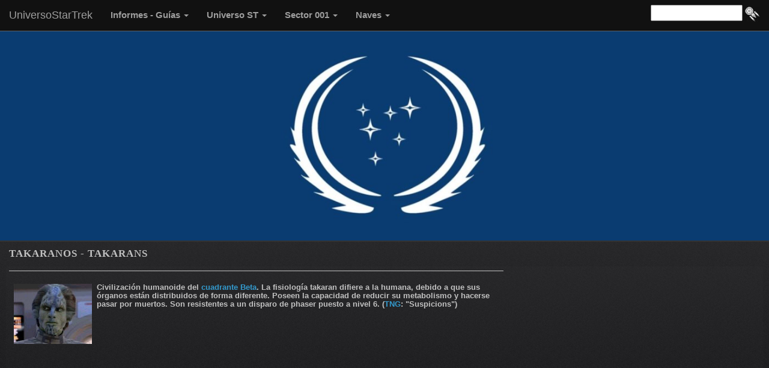

--- FILE ---
content_type: text/html
request_url: https://www.universostartrek.com/Takaran.htm
body_size: 2796
content:
<!DOCTYPE html>
<html lang="es">
<head>
<title>Takarans - Takaranos - Civilizacion de Star Trek</title>
<meta http-equiv="Content-Type" content="text/html; charset=iso-8859-1">
<meta name="keywords" content="Takaran, Takarans, Cuadrante Beta, Suspicions, Star Trek The Next Genetarion, Enterprise D" />
<meta name="description" content="Takaran o Takarans civilizacion del Cuadrante Beta, Poseen cualidades en sus cuerpos que le permiten parecer muertos ante los escaneos medicos" />
<meta name="viewport" content="width=device-width, user-scalable=no, initial-scale=1.0, maximun-scale=1.0, minimun-scale=1.0">
    <link href='favicon.ico' type='image/x-icon' rel='shortcut icon'>
    <link rel="stylesheet" href="css/bootstrap.min.css">
	<link rel="stylesheet" href="estilos3.css">
 </head>
    
    <body>
  <header>
        <nav class="navbar navbar-default navbar-fixed-top navbar-inverse">
              <div class="container-fluid">
                    <div class="navbar-header">
                  <button type="button" class="navbar-toggle collapsed" data-toggle="collapse" data-target="#navbar-1">
                    <span class="sr-only">MENU</span>    
                      <span class="icon-bar"></span>
                      <span class="icon-bar"></span> 
                      <span class="icon-bar"></span> 
                  </button>
                        <a href="http://www.universostartrek.com" class="navbar-brand">UniversoStarTrek</a>
                    </div>
                    <div class="collapse navbar-collapse" id="navbar-1">
                  <ul class="nav navbar-nav">
                      <li class="dropdownn">
                          <a href="" class="dropdown-toggle" data-toggle="dropdown" role="button"><b>Informes - Gu&iacute;as </b><span class="caret"></span></a>
                          <ul class="dropdown-menu">
                        <li><a href="Cartografia_Estelar_Star_Trek.htm">- Cartograf&iacute;a - Mapas</a></li>
                        <li><a href="ClasificacionPlanetaria.htm">- Clasificaci&oacute;n Planetaria</a></li>
                        <li><a href="Cronologia_de_Star_Trek.htm">- Cronolog&iacute;a Star Trek</a></li>
                              <li><a href="gifs_Animados.htm">- Im&aacute;genes Movibles - Gifs</a></li>
                        <li><a href="MP3_Midi_Star_Trek.htm">- Ringtones - Sonidos</a></li>
                              <li><a href="Miscelaneas.htm">- Miscelaneas</a></li>
                        <li><a href="Imagenes_de_Star_Trek.htm">- Wallpapers - Im&aacute;genes</a></li>
                              <li class="divider"></li>
                              <li><a href="Guia_Episodios_Star_Trek.htm">- Gu&iacute;a de Episodios</a></li>
                              <li><a href="Peliculas_de_Star_Trek_Movies.htm">- Gu&iacute;a de Pel&iacute;culas</a></li>
                              
                      </ul>
                      </li>
                      
                      <li class="dropdownn">
                          <a href="" class="dropdown-toggle" data-toggle="dropdown" role="button"><b>Universo ST </b><span class="caret"></span></a>
                          <ul class="dropdown-menu">
                        <li><a href="Batallas_de_Star_Trek.htm">- Batallas</a></li>
                        <li><a href="Civilizaciones_de_Star_Trek.htm">- Civilizaciones</a></li>
                        <li><a href="Comidas_Bebidas_Star_Trek.htm">- Comidas y Bebidas</a></li>
                              <li><a href="Formas_de_vida_Star_Trek.htm">- Formas de Vida</a></li>
                        <li><a href="Materiales_Sustancias_Star_Trek.htm">- Materiales y Sustancias</a></li>
                        <li><a href="Personajes_de_Star_Trek.htm">- Personajes</a></li>
                              <li><a href="Planetas_de_Star_Trek.htm">- Planetas</a></li>
                              <li><a href="Sistemas_Sectores_Star_Trek.htm">- Sistemas y Sectores</a></li>
                              <li><a href="Tecnologia_de_Star_Trek.htm">- Tecnolog&iacute;a</a></li>
                              
                      </ul>
                      </li>
                      <li class="dropdownn">
                          <a href="" class="dropdown-toggle" data-toggle="dropdown" role="button"><b>Sector 001 </b><span class="caret"></span></a>
                          <ul class="dropdown-menu">
                        <li><a href="Federacion_Unida_de_Planetas.htm">- F.U.P</a></li>
                        <li><a href="Academia_de_la_Flota_Estelar.htm">- Academia de la Flota</a></li>
                        <li><a href="FlotaEstelar.htm">- Flota Estelar</a></li>
                              <li><a href="Ordenes_Flota_Estelar.htm">- &Oacute;rdenes de la Flota</a></li>
                        <li><a href="PrimeraDirectiva.htm">Primera Directiva</a></li>
                        <li><a href="DirectivaOmega.htm">Directiva Omega</a></li>
                              <li><a href="Bases_Estelares_de_Star_Trek.htm">- Bases Estelares</a></li>
                              <li><a href="Astilleros-Flota-Estelar.htm">- Astilleros</a></li>
                              
                      </ul>
                      </li>
                      
                      <li class="dropdownn">
                          <a href="" class="dropdown-toggle" data-toggle="dropdown" role="button"><b>Naves </b><span class="caret"></span></a>
                          <ul class="dropdown-menu">
                        <li><a href="Naves_Federacion_Unida_de_Planetas.htm">- F.U.P</a></li>
                        <li><a href="Naves_Razas_Star_Trek.htm">- Razas - Civilizaciones</a></li>
                        <li><a href="Tipos_de_Nave_Star_Trek.htm">- Tipos - Clases</a></li>
                              <li><a href="Datos_Tecnicos_Naves_Star_Trek.htm">- Datos T&eacute;cnicos</a></li>
                        <li><a href="Escalas_Naves_Star_Trek.htm">- En escala</a></li>
                        <li><a href="Nombres_naves_de_star_trek.htm">- Sus Nombres</a></li>
                              <li><a href="Star_Trek_Starships_Schematics_Blueprints.htm">- Schematics - Blueprints</a></li>
                              
                      </ul>
                      </li>
                        </ul>
                      <form id="searchbox_010568056258918327734:evjyjrutizq" action="http://www.universostartrek.com/Busqueda.htm" class="navbar-form navbar-right" role="search">
                          
                          <!-- Google CSE Search Box Begins -->
                            <input type="hidden" name="cx" value="010568056258918327734:evjyjrutizq">
                            <input name="q" type="text" size="15" class="search">
                            <input type="image" name="sa" value="Search" alt="Buscar" src="BuscFlecha1.gif" style="vertical-align: middle;">
                            <input type="hidden" name="cof" value="FORID:9">
                            <script type="text/javascript" src="http://www.google.com/coop/cse/brand?form=searchbox_010568056258918327734%3Aevjyjrutizq"></script>
                            <!-- Google CSE Search Box Ends -->
                    </form>
                  </div>
                    </div>
                </nav>
        </header>
        
        <section class="jumbotron">
    <div class="container-fluid">
        <p></p>
    </div>
        </section>
        
        <div class="container-fluid">
        <div class="main row"> 
        <article class="col-md-8 col-sm-12">
    <h1>Takaranos - Takarans</h1>
    <hr width="100%" align="left">
	<img src="Takaran.jpg" width="130" height="100" alt="Takaran" vspace="1" hspace="8" align="left">
    <h6>Civilizaci&oacute;n humanoide del <a href="Cuadrante_Beta.htm">cuadrante 
            Beta</a>. La fisiolog&iacute;a takaran difiere a la humana, debido 
            a que sus &oacute;rganos est&aacute;n distribuidos de forma diferente. 
            Poseen la capacidad de reducir su metabolismo y hacerse pasar por 
            muertos. Son resistentes a un disparo de phaser puesto a nivel 6. (<a href="Star_Trek_The_Next_Generation.htm">TNG</a>: 
            &quot;Suspicions&quot;)</h6>
      <br>
      
            </article>
            <div align="center"><br><br><aside>
        <script async src="//pagead2.googlesyndication.com/pagead/js/adsbygoogle.js"></script>
          <!-- RecNue -->
          <ins class="adsbygoogle"
     style="display:inline-block;width:300px;height:250px"
     data-ad-client="ca-pub-8511537237076494"
     data-ad-slot="3550519018"></ins> 
          <script>
		  
(adsbygoogle = window.adsbygoogle || []).push({});
</script> 
        </aside>
        </div>
        </div>
        </div>
<br>
       <div class="container-fluid">
        <div class="volver row"> 
        <article class="col-md-12 col-sm-12">
    <div align="center"><a href="Personajes_de_Star_Trek.htm"><img src="volver.gif" width="70" height="30" border="0"></a></div>
           </article> 
            </div>
        </div>
        <br>
        
        <footer>
            <div align="center" class="color1 col-md-12 top-margin footer-section"><br><a href="https://www.facebook.com/groups/universostartrek/" target="_blank"><img src="icon-face.gif"></a>
                <a href="https://twitter.com/UniversStarTrek" target="_blank"><img src="icono-tw.gif"></a>
            </div>
    <div align="center" class="color1 col-md-12 top-margin footer-section"><br>
        &copy; 2003-2016 | &nbsp; Sitio creado y actualizado por <a href="mailto:webmaster@universostartrek.com">GUL LERMO</a>. MDQ - Argentina. | &nbsp; www.universostartrek.com
    <br></div>
            <div align="center" class="color1 col-md-12 top-margin footer-section"><br>
    <div align="center"><a href="http://extremetracking.com/open?login=guldu"><img src="http://t1.extreme-dm.com/i.gif" style="border: 0;"
height="38" width="41" id="EXim" alt="eXTReMe Tracker" /></a> 
        <script type="text/javascript"><!--
var EXlogin='guldu' // Login
var EXvsrv='s11' // VServer
EXs=screen;EXw=EXs.width;navigator.appName!="Netscape"?
EXb=EXs.colorDepth:EXb=EXs.pixelDepth;
navigator.javaEnabled()==1?EXjv="y":EXjv="n";
EXd=document;EXw?"":EXw="na";EXb?"":EXb="na";
EXd.write("<img src=http://e2.extreme-dm.com",
"/"+EXvsrv+".g?login="+EXlogin+"&amp;",
"jv="+EXjv+"&amp;j=y&amp;srw="+EXw+"&amp;srb="+EXb+"&amp;",
"l="+escape(EXd.referrer)+" height=1 width=1>");//-->
</script>
      </div>
        <!--WEBBOT bot="HTMLMarkup" startspan ALT="Site Meter" --><div align="center">
        <script type="text/javascript" language="JavaScript">var site="s15alejandras"</script>
        <script type="text/javascript" language="JavaScript1.2" src="http://s15.sitemeter.com/js/counter.js?site=s15alejandras">
</script>
        <noscript><a href="http://s15.sitemeter.com/stats.asp?site=s15alejandras" target="_blank"><img src="http://s15.sitemeter.com/meter.asp?site=s15alejandras" alt="Site Meter" border="0"/></a> 
        </noscript> 
        <!-- Copyright (c)2005 Site Meter -->
        <!--WEBBOT bot="HTMLMarkup" Endspan -->
    </div>

</footer>
<script src="https://ajax.googleapis.com/ajax/libs/jquery/1.11.3/jquery.min.js"></script>
	<script src="https://maxcdn.bootstrapcdn.com/bootstrap/3.3.6/js/bootstrap.min.js"></script>
    </div></body>
</html>

--- FILE ---
content_type: text/html; charset=utf-8
request_url: https://www.google.com/recaptcha/api2/aframe
body_size: 267
content:
<!DOCTYPE HTML><html><head><meta http-equiv="content-type" content="text/html; charset=UTF-8"></head><body><script nonce="6eRgMPIqJf2AgpGkofGr9g">/** Anti-fraud and anti-abuse applications only. See google.com/recaptcha */ try{var clients={'sodar':'https://pagead2.googlesyndication.com/pagead/sodar?'};window.addEventListener("message",function(a){try{if(a.source===window.parent){var b=JSON.parse(a.data);var c=clients[b['id']];if(c){var d=document.createElement('img');d.src=c+b['params']+'&rc='+(localStorage.getItem("rc::a")?sessionStorage.getItem("rc::b"):"");window.document.body.appendChild(d);sessionStorage.setItem("rc::e",parseInt(sessionStorage.getItem("rc::e")||0)+1);localStorage.setItem("rc::h",'1769110320743');}}}catch(b){}});window.parent.postMessage("_grecaptcha_ready", "*");}catch(b){}</script></body></html>